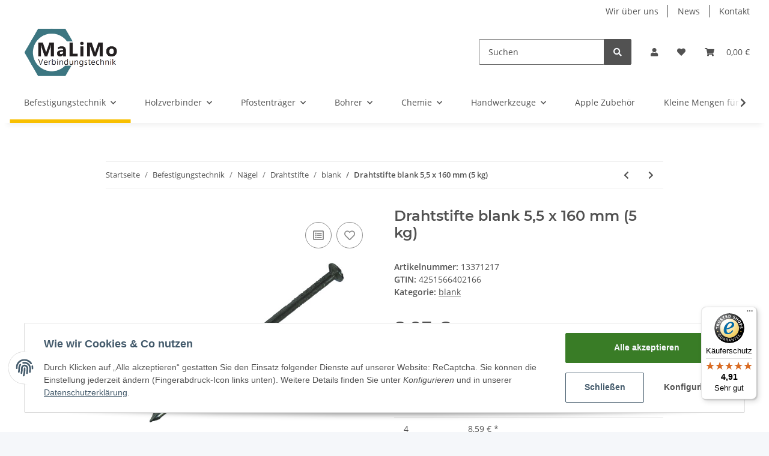

--- FILE ---
content_type: text/css
request_url: https://malimo24.de/templates/Malimo24/themes/my-nova/custom.css?v=5.1.1
body_size: 223
content:
/*
* Platz für eigene Änderungen direkt als CSS
* Die hier gemachten Änderungen überschreiben ggfs. andere Styles, da diese Datei als letzte geladen wird.
*/

/**********/
/* Header */
/**********/

@media (min-width: 992px) {
	.top-wrapper {
		display: flex;
		justify-content: space-between;
		align-items: center;
	}
	
	header .navbar-brand img {
		height: 80px;
	}
	
	header .navbar-collapse {
		height: auto;
	}
	
	.nav-scrollbar-inner {    
		padding-bottom: 0;
		scrollbar-width: none;
	}
	
	.nav-scrollbar-inner::-webkit-scrollbar {
		display: none;
	}
	
	.is-checkout header, .is-checkout .navbar {
		height: auto;
	}
}

--- FILE ---
content_type: text/javascript
request_url: https://widgets.trustedshops.com/js/XABB3B5B9D46B98647FAED6CCE2AAAD2C.js
body_size: 1565
content:
((e,t)=>{const r={shopInfo:{tsId:"XABB3B5B9D46B98647FAED6CCE2AAAD2C",name:"malimo24.de",url:"malimo24.de",language:"de",targetMarket:"DEU",ratingVariant:"WIDGET",eTrustedIds:{accountId:"acc-7c1ecaa5-0724-4155-a840-f677f23ad478",channelId:"chl-ef2d6323-2c19-4cd8-9819-2602c3405ffc"},buyerProtection:{certificateType:"CLASSIC",certificateState:"PRODUCTION",mainProtectionCurrency:"EUR",classicProtectionAmount:100,maxProtectionDuration:30,plusProtectionAmount:2e4,basicProtectionAmount:100,firstCertified:"2020-10-29 17:43:17"},reviewSystem:{rating:{averageRating:4.91,averageRatingCount:209,overallRatingCount:918,distribution:{oneStar:0,twoStars:0,threeStars:2,fourStars:14,fiveStars:193}},reviews:[{average:5,buyerStatement:"Immer wieder gerne.",rawChangeDate:"2026-01-16T08:13:13.000Z",changeDate:"16.1.2026",transactionDate:"6.1.2026"},{average:5,buyerStatement:"Superschneller Versand. Gute Produkte",rawChangeDate:"2026-01-15T08:10:10.000Z",changeDate:"15.1.2026",transactionDate:"8.1.2026"},{average:5,buyerStatement:"Schnelle Lieferung und Ware wie bestellt!\nBei den hier verkauften H-Pfostenträgern hat die untere Lochung einen ausreichend großen Abstand zum oberen Steg (-> Querverbinder), so dass der Pfostenträger ausreichend tief in den Fundamentbeton eingelassen werden kann bei gleichzeitig ausreichendem Abstand des Pfostens zum Boden.\nBeides ist extrem wichtig für die Funktion (sicherer Halt des Pfostenträgers im Fundamentbeton) und die Haltbarkeit (Abstand des Holzes zum Boden -> 10 cm).",rawChangeDate:"2026-01-10T12:39:24.000Z",changeDate:"10.1.2026",transactionDate:"3.1.2026"}]},features:["SHOP_CONSUMER_MEMBERSHIP","GUARANTEE_RECOG_CLASSIC_INTEGRATION","DISABLE_REVIEWREQUEST_SENDING","MARS_EVENTS","MARS_REVIEWS","MARS_PUBLIC_QUESTIONNAIRE","MARS_QUESTIONNAIRE"],consentManagementType:"OFF",urls:{profileUrl:"https://www.trustedshops.de/bewertung/info_XABB3B5B9D46B98647FAED6CCE2AAAD2C.html",profileUrlLegalSection:"https://www.trustedshops.de/bewertung/info_XABB3B5B9D46B98647FAED6CCE2AAAD2C.html#legal-info",reviewLegalUrl:"https://help.etrusted.com/hc/de/articles/23970864566162"},contractStartDate:"2019-10-30 00:00:00",shopkeeper:{name:"QS Vertriebs GmbH",street:"Im Obrock 153",country:"DE",city:"Kirchlengern",zip:"32278"},displayVariant:"full",variant:"full",twoLetterCountryCode:"DE"},"process.env":{STAGE:"prod"},externalConfig:{trustbadgeScriptUrl:"https://widgets.trustedshops.com/assets/trustbadge.js",cdnDomain:"widgets.trustedshops.com"},elementIdSuffix:"-98e3dadd90eb493088abdc5597a70810",buildTimestamp:"2026-01-20T05:30:43.607Z",buildStage:"prod"},a=r=>{const{trustbadgeScriptUrl:a}=r.externalConfig;let n=t.querySelector(`script[src="${a}"]`);n&&t.body.removeChild(n),n=t.createElement("script"),n.src=a,n.charset="utf-8",n.setAttribute("data-type","trustbadge-business-logic"),n.onerror=()=>{throw new Error(`The Trustbadge script could not be loaded from ${a}. Have you maybe selected an invalid TSID?`)},n.onload=()=>{e.trustbadge?.load(r)},t.body.appendChild(n)};"complete"===t.readyState?a(r):e.addEventListener("load",(()=>{a(r)}))})(window,document);

--- FILE ---
content_type: image/svg+xml
request_url: https://malimo24.de/plugins/jtl_paypal_commerce/frontend/img/paypal_color.svg
body_size: 5008
content:
<?xml version="1.0" encoding="UTF-8" standalone="no"?>
<!-- Generator: Adobe Illustrator 16.0.4, SVG Export Plug-In . SVG Version: 6.00 Build 0)  -->

<svg
   xmlns:dc="http://purl.org/dc/elements/1.1/"
   xmlns:cc="http://creativecommons.org/ns#"
   xmlns:rdf="http://www.w3.org/1999/02/22-rdf-syntax-ns#"
   xmlns:svg="http://www.w3.org/2000/svg"
   xmlns="http://www.w3.org/2000/svg"
   xmlns:sodipodi="http://sodipodi.sourceforge.net/DTD/sodipodi-0.dtd"
   xmlns:inkscape="http://www.inkscape.org/namespaces/inkscape"
   version="1.1"
   id="Layer_1"
   x="0px"
   y="0px"
   width="87.926361"
   height="23.43"
   viewBox="0 0 87.926361 23.43"
   enable-background="new 0 0 124 33"
   xml:space="preserve"
   sodipodi:docname="PayPal.svg"
   inkscape:version="0.92.4 (5da689c313, 2019-01-14)"><metadata
   id="metadata27"><rdf:RDF><cc:Work
       rdf:about=""><dc:format>image/svg+xml</dc:format><dc:type
         rdf:resource="http://purl.org/dc/dcmitype/StillImage" /><dc:title></dc:title></cc:Work></rdf:RDF></metadata><defs
   id="defs25" /><sodipodi:namedview
   pagecolor="#ffffff"
   bordercolor="#666666"
   borderopacity="1"
   objecttolerance="10"
   gridtolerance="10"
   guidetolerance="10"
   inkscape:pageopacity="0"
   inkscape:pageshadow="2"
   inkscape:window-width="1920"
   inkscape:window-height="1017"
   id="namedview23"
   showgrid="false"
   inkscape:zoom="2.8225806"
   inkscape:cx="26.34018"
   inkscape:cy="13.678"
   inkscape:window-x="-8"
   inkscape:window-y="-8"
   inkscape:window-maximized="1"
   inkscape:current-layer="Layer_1" />
<path
   d="M 10.55118,10e-4 H 3.7121796 c -0.468,0 -0.866,0.34 -0.939,0.802 L 0.00717962,18.34 c -0.055,0.346 0.213,0.658 0.564,0.658 H 3.8361796 c 0.468,0 0.866,-0.34 0.939,-0.803 l 0.746,-4.73 c 0.072,-0.463 0.471,-0.803 0.938,-0.803 h 2.165 c 4.5050004,0 7.1050004,-2.18 7.7840004,-6.5 0.306,-1.89 0.013,-3.375 -0.872,-4.415 -0.972,-1.142 -2.696,-1.746 -4.985,-1.746 z m 0.789,6.405 C 10.96618,8.86 9.0911796,8.86 7.2781796,8.86 h -1.032 l 0.724,-4.583 c 0.043,-0.277 0.283,-0.481 0.563,-0.481 h 0.473 c 1.235,0 2.4000004,0 3.0020004,0.704 0.359,0.42 0.469,1.044 0.332,1.906 z"
   id="path2"
   inkscape:connector-curvature="0"
   style="fill:#253b80" />
<path
   d="m 30.99418,6.327 h -3.275 c -0.279,0 -0.52,0.204 -0.563,0.481 l -0.145,0.916 -0.229,-0.332 c -0.709,-1.029 -2.29,-1.373 -3.868,-1.373 -3.619,0 -6.71,2.741 -7.312,6.586 -0.313,1.918 0.132,3.752 1.22,5.031 0.998,1.176 2.426,1.666 4.125,1.666 2.916,0 4.533,-1.875 4.533,-1.875 l -0.146,0.91 c -0.055,0.348 0.213,0.66 0.562,0.66 h 2.95 c 0.469,0 0.865,-0.34 0.939,-0.803 l 1.77,-11.209 c 0.056,-0.345 -0.211,-0.658 -0.561,-0.658 z m -4.565,6.374 c -0.316,1.871 -1.801,3.127 -3.695,3.127 -0.951,0 -1.711,-0.305 -2.199,-0.883 -0.484,-0.574 -0.668,-1.391 -0.514,-2.301 0.295,-1.855 1.805,-3.152 3.67,-3.152 0.93,0 1.686,0.309 2.184,0.892 0.499,0.589 0.697,1.411 0.554,2.317 z"
   id="path4"
   inkscape:connector-curvature="0"
   style="fill:#253b80" />
<path
   d="m 48.43618,6.327 h -3.291 c -0.314,0 -0.609,0.156 -0.787,0.417 l -4.539,6.686 -1.924,-6.425 c -0.121,-0.402 -0.492,-0.678 -0.912,-0.678 h -3.234 c -0.393,0 -0.666,0.384 -0.541,0.754 l 3.625,10.638 -3.408,4.811 c -0.268,0.379 0.002,0.9 0.465,0.9 h 3.287 c 0.312,0 0.604,-0.152 0.781,-0.408 l 10.946,-15.8 c 0.262,-0.378 -0.007,-0.895 -0.468,-0.895 z"
   id="path6"
   inkscape:connector-curvature="0"
   style="fill:#253b80" />
<path
   d="m 59.33218,0.001 h -6.84 c -0.467,0 -0.865,0.34 -0.938,0.802 l -2.766,17.537 c -0.055,0.346 0.213,0.658 0.562,0.658 h 3.51 c 0.326,0 0.605,-0.238 0.656,-0.562 l 0.785,-4.971 c 0.072,-0.463 0.471,-0.803 0.938,-0.803 h 2.164 c 4.506,0 7.105,-2.18 7.785,-6.5 0.307,-1.89 0.012,-3.375 -0.873,-4.415 -0.971,-1.142 -2.694,-1.746 -4.983,-1.746 z m 0.789,6.405 c -0.373,2.454 -2.248,2.454 -4.062,2.454 h -1.031 l 0.725,-4.583 c 0.043,-0.277 0.281,-0.481 0.562,-0.481 h 0.473 c 1.234,0 2.4,0 3.002,0.704 0.359,0.42 0.468,1.044 0.331,1.906 z"
   id="path8"
   inkscape:connector-curvature="0"
   style="fill:#179bd7" />
<path
   d="m 79.77418,6.327 h -3.273 c -0.281,0 -0.52,0.204 -0.562,0.481 l -0.145,0.916 -0.23,-0.332 c -0.709,-1.029 -2.289,-1.373 -3.867,-1.373 -3.619,0 -6.709,2.741 -7.311,6.586 -0.312,1.918 0.131,3.752 1.219,5.031 1,1.176 2.426,1.666 4.125,1.666 2.916,0 4.533,-1.875 4.533,-1.875 l -0.146,0.91 c -0.055,0.348 0.213,0.66 0.564,0.66 h 2.949 c 0.467,0 0.865,-0.34 0.938,-0.803 l 1.771,-11.209 c 0.054,-0.345 -0.214,-0.658 -0.565,-0.658 z m -4.565,6.374 c -0.314,1.871 -1.801,3.127 -3.695,3.127 -0.949,0 -1.711,-0.305 -2.199,-0.883 -0.484,-0.574 -0.666,-1.391 -0.514,-2.301 0.297,-1.855 1.805,-3.152 3.67,-3.152 0.93,0 1.686,0.309 2.184,0.892 0.501,0.589 0.699,1.411 0.554,2.317 z"
   id="path10"
   inkscape:connector-curvature="0"
   style="fill:#179bd7" />
<path
   d="m 83.63518,0.482 -2.807,17.858 c -0.055,0.346 0.213,0.658 0.562,0.658 h 2.822 c 0.469,0 0.867,-0.34 0.939,-0.803 l 2.768,-17.536 C 87.97418,0.313 87.70618,0 87.35718,0 h -3.16 c -0.279,0.001 -0.519,0.205 -0.562,0.482 z"
   id="path12"
   inkscape:connector-curvature="0"
   style="fill:#179bd7" />




</svg>